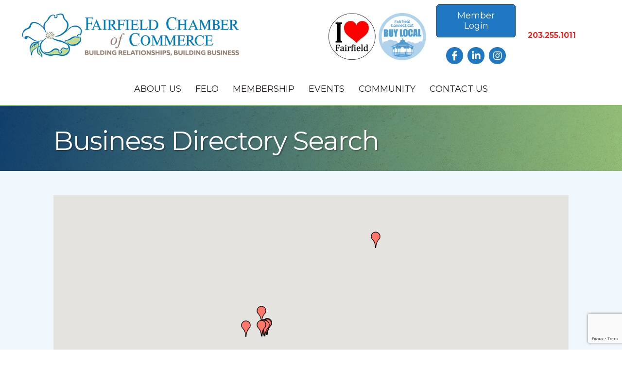

--- FILE ---
content_type: text/html; charset=utf-8
request_url: https://www.google.com/recaptcha/enterprise/anchor?ar=1&k=6LfI_T8rAAAAAMkWHrLP_GfSf3tLy9tKa839wcWa&co=aHR0cHM6Ly9jb21tZXJjZS5mYWlyZmllbGRjdGNoYW1iZXIuY29tOjQ0Mw..&hl=en&v=N67nZn4AqZkNcbeMu4prBgzg&size=invisible&anchor-ms=20000&execute-ms=30000&cb=mpuqez77gyao
body_size: 48956
content:
<!DOCTYPE HTML><html dir="ltr" lang="en"><head><meta http-equiv="Content-Type" content="text/html; charset=UTF-8">
<meta http-equiv="X-UA-Compatible" content="IE=edge">
<title>reCAPTCHA</title>
<style type="text/css">
/* cyrillic-ext */
@font-face {
  font-family: 'Roboto';
  font-style: normal;
  font-weight: 400;
  font-stretch: 100%;
  src: url(//fonts.gstatic.com/s/roboto/v48/KFO7CnqEu92Fr1ME7kSn66aGLdTylUAMa3GUBHMdazTgWw.woff2) format('woff2');
  unicode-range: U+0460-052F, U+1C80-1C8A, U+20B4, U+2DE0-2DFF, U+A640-A69F, U+FE2E-FE2F;
}
/* cyrillic */
@font-face {
  font-family: 'Roboto';
  font-style: normal;
  font-weight: 400;
  font-stretch: 100%;
  src: url(//fonts.gstatic.com/s/roboto/v48/KFO7CnqEu92Fr1ME7kSn66aGLdTylUAMa3iUBHMdazTgWw.woff2) format('woff2');
  unicode-range: U+0301, U+0400-045F, U+0490-0491, U+04B0-04B1, U+2116;
}
/* greek-ext */
@font-face {
  font-family: 'Roboto';
  font-style: normal;
  font-weight: 400;
  font-stretch: 100%;
  src: url(//fonts.gstatic.com/s/roboto/v48/KFO7CnqEu92Fr1ME7kSn66aGLdTylUAMa3CUBHMdazTgWw.woff2) format('woff2');
  unicode-range: U+1F00-1FFF;
}
/* greek */
@font-face {
  font-family: 'Roboto';
  font-style: normal;
  font-weight: 400;
  font-stretch: 100%;
  src: url(//fonts.gstatic.com/s/roboto/v48/KFO7CnqEu92Fr1ME7kSn66aGLdTylUAMa3-UBHMdazTgWw.woff2) format('woff2');
  unicode-range: U+0370-0377, U+037A-037F, U+0384-038A, U+038C, U+038E-03A1, U+03A3-03FF;
}
/* math */
@font-face {
  font-family: 'Roboto';
  font-style: normal;
  font-weight: 400;
  font-stretch: 100%;
  src: url(//fonts.gstatic.com/s/roboto/v48/KFO7CnqEu92Fr1ME7kSn66aGLdTylUAMawCUBHMdazTgWw.woff2) format('woff2');
  unicode-range: U+0302-0303, U+0305, U+0307-0308, U+0310, U+0312, U+0315, U+031A, U+0326-0327, U+032C, U+032F-0330, U+0332-0333, U+0338, U+033A, U+0346, U+034D, U+0391-03A1, U+03A3-03A9, U+03B1-03C9, U+03D1, U+03D5-03D6, U+03F0-03F1, U+03F4-03F5, U+2016-2017, U+2034-2038, U+203C, U+2040, U+2043, U+2047, U+2050, U+2057, U+205F, U+2070-2071, U+2074-208E, U+2090-209C, U+20D0-20DC, U+20E1, U+20E5-20EF, U+2100-2112, U+2114-2115, U+2117-2121, U+2123-214F, U+2190, U+2192, U+2194-21AE, U+21B0-21E5, U+21F1-21F2, U+21F4-2211, U+2213-2214, U+2216-22FF, U+2308-230B, U+2310, U+2319, U+231C-2321, U+2336-237A, U+237C, U+2395, U+239B-23B7, U+23D0, U+23DC-23E1, U+2474-2475, U+25AF, U+25B3, U+25B7, U+25BD, U+25C1, U+25CA, U+25CC, U+25FB, U+266D-266F, U+27C0-27FF, U+2900-2AFF, U+2B0E-2B11, U+2B30-2B4C, U+2BFE, U+3030, U+FF5B, U+FF5D, U+1D400-1D7FF, U+1EE00-1EEFF;
}
/* symbols */
@font-face {
  font-family: 'Roboto';
  font-style: normal;
  font-weight: 400;
  font-stretch: 100%;
  src: url(//fonts.gstatic.com/s/roboto/v48/KFO7CnqEu92Fr1ME7kSn66aGLdTylUAMaxKUBHMdazTgWw.woff2) format('woff2');
  unicode-range: U+0001-000C, U+000E-001F, U+007F-009F, U+20DD-20E0, U+20E2-20E4, U+2150-218F, U+2190, U+2192, U+2194-2199, U+21AF, U+21E6-21F0, U+21F3, U+2218-2219, U+2299, U+22C4-22C6, U+2300-243F, U+2440-244A, U+2460-24FF, U+25A0-27BF, U+2800-28FF, U+2921-2922, U+2981, U+29BF, U+29EB, U+2B00-2BFF, U+4DC0-4DFF, U+FFF9-FFFB, U+10140-1018E, U+10190-1019C, U+101A0, U+101D0-101FD, U+102E0-102FB, U+10E60-10E7E, U+1D2C0-1D2D3, U+1D2E0-1D37F, U+1F000-1F0FF, U+1F100-1F1AD, U+1F1E6-1F1FF, U+1F30D-1F30F, U+1F315, U+1F31C, U+1F31E, U+1F320-1F32C, U+1F336, U+1F378, U+1F37D, U+1F382, U+1F393-1F39F, U+1F3A7-1F3A8, U+1F3AC-1F3AF, U+1F3C2, U+1F3C4-1F3C6, U+1F3CA-1F3CE, U+1F3D4-1F3E0, U+1F3ED, U+1F3F1-1F3F3, U+1F3F5-1F3F7, U+1F408, U+1F415, U+1F41F, U+1F426, U+1F43F, U+1F441-1F442, U+1F444, U+1F446-1F449, U+1F44C-1F44E, U+1F453, U+1F46A, U+1F47D, U+1F4A3, U+1F4B0, U+1F4B3, U+1F4B9, U+1F4BB, U+1F4BF, U+1F4C8-1F4CB, U+1F4D6, U+1F4DA, U+1F4DF, U+1F4E3-1F4E6, U+1F4EA-1F4ED, U+1F4F7, U+1F4F9-1F4FB, U+1F4FD-1F4FE, U+1F503, U+1F507-1F50B, U+1F50D, U+1F512-1F513, U+1F53E-1F54A, U+1F54F-1F5FA, U+1F610, U+1F650-1F67F, U+1F687, U+1F68D, U+1F691, U+1F694, U+1F698, U+1F6AD, U+1F6B2, U+1F6B9-1F6BA, U+1F6BC, U+1F6C6-1F6CF, U+1F6D3-1F6D7, U+1F6E0-1F6EA, U+1F6F0-1F6F3, U+1F6F7-1F6FC, U+1F700-1F7FF, U+1F800-1F80B, U+1F810-1F847, U+1F850-1F859, U+1F860-1F887, U+1F890-1F8AD, U+1F8B0-1F8BB, U+1F8C0-1F8C1, U+1F900-1F90B, U+1F93B, U+1F946, U+1F984, U+1F996, U+1F9E9, U+1FA00-1FA6F, U+1FA70-1FA7C, U+1FA80-1FA89, U+1FA8F-1FAC6, U+1FACE-1FADC, U+1FADF-1FAE9, U+1FAF0-1FAF8, U+1FB00-1FBFF;
}
/* vietnamese */
@font-face {
  font-family: 'Roboto';
  font-style: normal;
  font-weight: 400;
  font-stretch: 100%;
  src: url(//fonts.gstatic.com/s/roboto/v48/KFO7CnqEu92Fr1ME7kSn66aGLdTylUAMa3OUBHMdazTgWw.woff2) format('woff2');
  unicode-range: U+0102-0103, U+0110-0111, U+0128-0129, U+0168-0169, U+01A0-01A1, U+01AF-01B0, U+0300-0301, U+0303-0304, U+0308-0309, U+0323, U+0329, U+1EA0-1EF9, U+20AB;
}
/* latin-ext */
@font-face {
  font-family: 'Roboto';
  font-style: normal;
  font-weight: 400;
  font-stretch: 100%;
  src: url(//fonts.gstatic.com/s/roboto/v48/KFO7CnqEu92Fr1ME7kSn66aGLdTylUAMa3KUBHMdazTgWw.woff2) format('woff2');
  unicode-range: U+0100-02BA, U+02BD-02C5, U+02C7-02CC, U+02CE-02D7, U+02DD-02FF, U+0304, U+0308, U+0329, U+1D00-1DBF, U+1E00-1E9F, U+1EF2-1EFF, U+2020, U+20A0-20AB, U+20AD-20C0, U+2113, U+2C60-2C7F, U+A720-A7FF;
}
/* latin */
@font-face {
  font-family: 'Roboto';
  font-style: normal;
  font-weight: 400;
  font-stretch: 100%;
  src: url(//fonts.gstatic.com/s/roboto/v48/KFO7CnqEu92Fr1ME7kSn66aGLdTylUAMa3yUBHMdazQ.woff2) format('woff2');
  unicode-range: U+0000-00FF, U+0131, U+0152-0153, U+02BB-02BC, U+02C6, U+02DA, U+02DC, U+0304, U+0308, U+0329, U+2000-206F, U+20AC, U+2122, U+2191, U+2193, U+2212, U+2215, U+FEFF, U+FFFD;
}
/* cyrillic-ext */
@font-face {
  font-family: 'Roboto';
  font-style: normal;
  font-weight: 500;
  font-stretch: 100%;
  src: url(//fonts.gstatic.com/s/roboto/v48/KFO7CnqEu92Fr1ME7kSn66aGLdTylUAMa3GUBHMdazTgWw.woff2) format('woff2');
  unicode-range: U+0460-052F, U+1C80-1C8A, U+20B4, U+2DE0-2DFF, U+A640-A69F, U+FE2E-FE2F;
}
/* cyrillic */
@font-face {
  font-family: 'Roboto';
  font-style: normal;
  font-weight: 500;
  font-stretch: 100%;
  src: url(//fonts.gstatic.com/s/roboto/v48/KFO7CnqEu92Fr1ME7kSn66aGLdTylUAMa3iUBHMdazTgWw.woff2) format('woff2');
  unicode-range: U+0301, U+0400-045F, U+0490-0491, U+04B0-04B1, U+2116;
}
/* greek-ext */
@font-face {
  font-family: 'Roboto';
  font-style: normal;
  font-weight: 500;
  font-stretch: 100%;
  src: url(//fonts.gstatic.com/s/roboto/v48/KFO7CnqEu92Fr1ME7kSn66aGLdTylUAMa3CUBHMdazTgWw.woff2) format('woff2');
  unicode-range: U+1F00-1FFF;
}
/* greek */
@font-face {
  font-family: 'Roboto';
  font-style: normal;
  font-weight: 500;
  font-stretch: 100%;
  src: url(//fonts.gstatic.com/s/roboto/v48/KFO7CnqEu92Fr1ME7kSn66aGLdTylUAMa3-UBHMdazTgWw.woff2) format('woff2');
  unicode-range: U+0370-0377, U+037A-037F, U+0384-038A, U+038C, U+038E-03A1, U+03A3-03FF;
}
/* math */
@font-face {
  font-family: 'Roboto';
  font-style: normal;
  font-weight: 500;
  font-stretch: 100%;
  src: url(//fonts.gstatic.com/s/roboto/v48/KFO7CnqEu92Fr1ME7kSn66aGLdTylUAMawCUBHMdazTgWw.woff2) format('woff2');
  unicode-range: U+0302-0303, U+0305, U+0307-0308, U+0310, U+0312, U+0315, U+031A, U+0326-0327, U+032C, U+032F-0330, U+0332-0333, U+0338, U+033A, U+0346, U+034D, U+0391-03A1, U+03A3-03A9, U+03B1-03C9, U+03D1, U+03D5-03D6, U+03F0-03F1, U+03F4-03F5, U+2016-2017, U+2034-2038, U+203C, U+2040, U+2043, U+2047, U+2050, U+2057, U+205F, U+2070-2071, U+2074-208E, U+2090-209C, U+20D0-20DC, U+20E1, U+20E5-20EF, U+2100-2112, U+2114-2115, U+2117-2121, U+2123-214F, U+2190, U+2192, U+2194-21AE, U+21B0-21E5, U+21F1-21F2, U+21F4-2211, U+2213-2214, U+2216-22FF, U+2308-230B, U+2310, U+2319, U+231C-2321, U+2336-237A, U+237C, U+2395, U+239B-23B7, U+23D0, U+23DC-23E1, U+2474-2475, U+25AF, U+25B3, U+25B7, U+25BD, U+25C1, U+25CA, U+25CC, U+25FB, U+266D-266F, U+27C0-27FF, U+2900-2AFF, U+2B0E-2B11, U+2B30-2B4C, U+2BFE, U+3030, U+FF5B, U+FF5D, U+1D400-1D7FF, U+1EE00-1EEFF;
}
/* symbols */
@font-face {
  font-family: 'Roboto';
  font-style: normal;
  font-weight: 500;
  font-stretch: 100%;
  src: url(//fonts.gstatic.com/s/roboto/v48/KFO7CnqEu92Fr1ME7kSn66aGLdTylUAMaxKUBHMdazTgWw.woff2) format('woff2');
  unicode-range: U+0001-000C, U+000E-001F, U+007F-009F, U+20DD-20E0, U+20E2-20E4, U+2150-218F, U+2190, U+2192, U+2194-2199, U+21AF, U+21E6-21F0, U+21F3, U+2218-2219, U+2299, U+22C4-22C6, U+2300-243F, U+2440-244A, U+2460-24FF, U+25A0-27BF, U+2800-28FF, U+2921-2922, U+2981, U+29BF, U+29EB, U+2B00-2BFF, U+4DC0-4DFF, U+FFF9-FFFB, U+10140-1018E, U+10190-1019C, U+101A0, U+101D0-101FD, U+102E0-102FB, U+10E60-10E7E, U+1D2C0-1D2D3, U+1D2E0-1D37F, U+1F000-1F0FF, U+1F100-1F1AD, U+1F1E6-1F1FF, U+1F30D-1F30F, U+1F315, U+1F31C, U+1F31E, U+1F320-1F32C, U+1F336, U+1F378, U+1F37D, U+1F382, U+1F393-1F39F, U+1F3A7-1F3A8, U+1F3AC-1F3AF, U+1F3C2, U+1F3C4-1F3C6, U+1F3CA-1F3CE, U+1F3D4-1F3E0, U+1F3ED, U+1F3F1-1F3F3, U+1F3F5-1F3F7, U+1F408, U+1F415, U+1F41F, U+1F426, U+1F43F, U+1F441-1F442, U+1F444, U+1F446-1F449, U+1F44C-1F44E, U+1F453, U+1F46A, U+1F47D, U+1F4A3, U+1F4B0, U+1F4B3, U+1F4B9, U+1F4BB, U+1F4BF, U+1F4C8-1F4CB, U+1F4D6, U+1F4DA, U+1F4DF, U+1F4E3-1F4E6, U+1F4EA-1F4ED, U+1F4F7, U+1F4F9-1F4FB, U+1F4FD-1F4FE, U+1F503, U+1F507-1F50B, U+1F50D, U+1F512-1F513, U+1F53E-1F54A, U+1F54F-1F5FA, U+1F610, U+1F650-1F67F, U+1F687, U+1F68D, U+1F691, U+1F694, U+1F698, U+1F6AD, U+1F6B2, U+1F6B9-1F6BA, U+1F6BC, U+1F6C6-1F6CF, U+1F6D3-1F6D7, U+1F6E0-1F6EA, U+1F6F0-1F6F3, U+1F6F7-1F6FC, U+1F700-1F7FF, U+1F800-1F80B, U+1F810-1F847, U+1F850-1F859, U+1F860-1F887, U+1F890-1F8AD, U+1F8B0-1F8BB, U+1F8C0-1F8C1, U+1F900-1F90B, U+1F93B, U+1F946, U+1F984, U+1F996, U+1F9E9, U+1FA00-1FA6F, U+1FA70-1FA7C, U+1FA80-1FA89, U+1FA8F-1FAC6, U+1FACE-1FADC, U+1FADF-1FAE9, U+1FAF0-1FAF8, U+1FB00-1FBFF;
}
/* vietnamese */
@font-face {
  font-family: 'Roboto';
  font-style: normal;
  font-weight: 500;
  font-stretch: 100%;
  src: url(//fonts.gstatic.com/s/roboto/v48/KFO7CnqEu92Fr1ME7kSn66aGLdTylUAMa3OUBHMdazTgWw.woff2) format('woff2');
  unicode-range: U+0102-0103, U+0110-0111, U+0128-0129, U+0168-0169, U+01A0-01A1, U+01AF-01B0, U+0300-0301, U+0303-0304, U+0308-0309, U+0323, U+0329, U+1EA0-1EF9, U+20AB;
}
/* latin-ext */
@font-face {
  font-family: 'Roboto';
  font-style: normal;
  font-weight: 500;
  font-stretch: 100%;
  src: url(//fonts.gstatic.com/s/roboto/v48/KFO7CnqEu92Fr1ME7kSn66aGLdTylUAMa3KUBHMdazTgWw.woff2) format('woff2');
  unicode-range: U+0100-02BA, U+02BD-02C5, U+02C7-02CC, U+02CE-02D7, U+02DD-02FF, U+0304, U+0308, U+0329, U+1D00-1DBF, U+1E00-1E9F, U+1EF2-1EFF, U+2020, U+20A0-20AB, U+20AD-20C0, U+2113, U+2C60-2C7F, U+A720-A7FF;
}
/* latin */
@font-face {
  font-family: 'Roboto';
  font-style: normal;
  font-weight: 500;
  font-stretch: 100%;
  src: url(//fonts.gstatic.com/s/roboto/v48/KFO7CnqEu92Fr1ME7kSn66aGLdTylUAMa3yUBHMdazQ.woff2) format('woff2');
  unicode-range: U+0000-00FF, U+0131, U+0152-0153, U+02BB-02BC, U+02C6, U+02DA, U+02DC, U+0304, U+0308, U+0329, U+2000-206F, U+20AC, U+2122, U+2191, U+2193, U+2212, U+2215, U+FEFF, U+FFFD;
}
/* cyrillic-ext */
@font-face {
  font-family: 'Roboto';
  font-style: normal;
  font-weight: 900;
  font-stretch: 100%;
  src: url(//fonts.gstatic.com/s/roboto/v48/KFO7CnqEu92Fr1ME7kSn66aGLdTylUAMa3GUBHMdazTgWw.woff2) format('woff2');
  unicode-range: U+0460-052F, U+1C80-1C8A, U+20B4, U+2DE0-2DFF, U+A640-A69F, U+FE2E-FE2F;
}
/* cyrillic */
@font-face {
  font-family: 'Roboto';
  font-style: normal;
  font-weight: 900;
  font-stretch: 100%;
  src: url(//fonts.gstatic.com/s/roboto/v48/KFO7CnqEu92Fr1ME7kSn66aGLdTylUAMa3iUBHMdazTgWw.woff2) format('woff2');
  unicode-range: U+0301, U+0400-045F, U+0490-0491, U+04B0-04B1, U+2116;
}
/* greek-ext */
@font-face {
  font-family: 'Roboto';
  font-style: normal;
  font-weight: 900;
  font-stretch: 100%;
  src: url(//fonts.gstatic.com/s/roboto/v48/KFO7CnqEu92Fr1ME7kSn66aGLdTylUAMa3CUBHMdazTgWw.woff2) format('woff2');
  unicode-range: U+1F00-1FFF;
}
/* greek */
@font-face {
  font-family: 'Roboto';
  font-style: normal;
  font-weight: 900;
  font-stretch: 100%;
  src: url(//fonts.gstatic.com/s/roboto/v48/KFO7CnqEu92Fr1ME7kSn66aGLdTylUAMa3-UBHMdazTgWw.woff2) format('woff2');
  unicode-range: U+0370-0377, U+037A-037F, U+0384-038A, U+038C, U+038E-03A1, U+03A3-03FF;
}
/* math */
@font-face {
  font-family: 'Roboto';
  font-style: normal;
  font-weight: 900;
  font-stretch: 100%;
  src: url(//fonts.gstatic.com/s/roboto/v48/KFO7CnqEu92Fr1ME7kSn66aGLdTylUAMawCUBHMdazTgWw.woff2) format('woff2');
  unicode-range: U+0302-0303, U+0305, U+0307-0308, U+0310, U+0312, U+0315, U+031A, U+0326-0327, U+032C, U+032F-0330, U+0332-0333, U+0338, U+033A, U+0346, U+034D, U+0391-03A1, U+03A3-03A9, U+03B1-03C9, U+03D1, U+03D5-03D6, U+03F0-03F1, U+03F4-03F5, U+2016-2017, U+2034-2038, U+203C, U+2040, U+2043, U+2047, U+2050, U+2057, U+205F, U+2070-2071, U+2074-208E, U+2090-209C, U+20D0-20DC, U+20E1, U+20E5-20EF, U+2100-2112, U+2114-2115, U+2117-2121, U+2123-214F, U+2190, U+2192, U+2194-21AE, U+21B0-21E5, U+21F1-21F2, U+21F4-2211, U+2213-2214, U+2216-22FF, U+2308-230B, U+2310, U+2319, U+231C-2321, U+2336-237A, U+237C, U+2395, U+239B-23B7, U+23D0, U+23DC-23E1, U+2474-2475, U+25AF, U+25B3, U+25B7, U+25BD, U+25C1, U+25CA, U+25CC, U+25FB, U+266D-266F, U+27C0-27FF, U+2900-2AFF, U+2B0E-2B11, U+2B30-2B4C, U+2BFE, U+3030, U+FF5B, U+FF5D, U+1D400-1D7FF, U+1EE00-1EEFF;
}
/* symbols */
@font-face {
  font-family: 'Roboto';
  font-style: normal;
  font-weight: 900;
  font-stretch: 100%;
  src: url(//fonts.gstatic.com/s/roboto/v48/KFO7CnqEu92Fr1ME7kSn66aGLdTylUAMaxKUBHMdazTgWw.woff2) format('woff2');
  unicode-range: U+0001-000C, U+000E-001F, U+007F-009F, U+20DD-20E0, U+20E2-20E4, U+2150-218F, U+2190, U+2192, U+2194-2199, U+21AF, U+21E6-21F0, U+21F3, U+2218-2219, U+2299, U+22C4-22C6, U+2300-243F, U+2440-244A, U+2460-24FF, U+25A0-27BF, U+2800-28FF, U+2921-2922, U+2981, U+29BF, U+29EB, U+2B00-2BFF, U+4DC0-4DFF, U+FFF9-FFFB, U+10140-1018E, U+10190-1019C, U+101A0, U+101D0-101FD, U+102E0-102FB, U+10E60-10E7E, U+1D2C0-1D2D3, U+1D2E0-1D37F, U+1F000-1F0FF, U+1F100-1F1AD, U+1F1E6-1F1FF, U+1F30D-1F30F, U+1F315, U+1F31C, U+1F31E, U+1F320-1F32C, U+1F336, U+1F378, U+1F37D, U+1F382, U+1F393-1F39F, U+1F3A7-1F3A8, U+1F3AC-1F3AF, U+1F3C2, U+1F3C4-1F3C6, U+1F3CA-1F3CE, U+1F3D4-1F3E0, U+1F3ED, U+1F3F1-1F3F3, U+1F3F5-1F3F7, U+1F408, U+1F415, U+1F41F, U+1F426, U+1F43F, U+1F441-1F442, U+1F444, U+1F446-1F449, U+1F44C-1F44E, U+1F453, U+1F46A, U+1F47D, U+1F4A3, U+1F4B0, U+1F4B3, U+1F4B9, U+1F4BB, U+1F4BF, U+1F4C8-1F4CB, U+1F4D6, U+1F4DA, U+1F4DF, U+1F4E3-1F4E6, U+1F4EA-1F4ED, U+1F4F7, U+1F4F9-1F4FB, U+1F4FD-1F4FE, U+1F503, U+1F507-1F50B, U+1F50D, U+1F512-1F513, U+1F53E-1F54A, U+1F54F-1F5FA, U+1F610, U+1F650-1F67F, U+1F687, U+1F68D, U+1F691, U+1F694, U+1F698, U+1F6AD, U+1F6B2, U+1F6B9-1F6BA, U+1F6BC, U+1F6C6-1F6CF, U+1F6D3-1F6D7, U+1F6E0-1F6EA, U+1F6F0-1F6F3, U+1F6F7-1F6FC, U+1F700-1F7FF, U+1F800-1F80B, U+1F810-1F847, U+1F850-1F859, U+1F860-1F887, U+1F890-1F8AD, U+1F8B0-1F8BB, U+1F8C0-1F8C1, U+1F900-1F90B, U+1F93B, U+1F946, U+1F984, U+1F996, U+1F9E9, U+1FA00-1FA6F, U+1FA70-1FA7C, U+1FA80-1FA89, U+1FA8F-1FAC6, U+1FACE-1FADC, U+1FADF-1FAE9, U+1FAF0-1FAF8, U+1FB00-1FBFF;
}
/* vietnamese */
@font-face {
  font-family: 'Roboto';
  font-style: normal;
  font-weight: 900;
  font-stretch: 100%;
  src: url(//fonts.gstatic.com/s/roboto/v48/KFO7CnqEu92Fr1ME7kSn66aGLdTylUAMa3OUBHMdazTgWw.woff2) format('woff2');
  unicode-range: U+0102-0103, U+0110-0111, U+0128-0129, U+0168-0169, U+01A0-01A1, U+01AF-01B0, U+0300-0301, U+0303-0304, U+0308-0309, U+0323, U+0329, U+1EA0-1EF9, U+20AB;
}
/* latin-ext */
@font-face {
  font-family: 'Roboto';
  font-style: normal;
  font-weight: 900;
  font-stretch: 100%;
  src: url(//fonts.gstatic.com/s/roboto/v48/KFO7CnqEu92Fr1ME7kSn66aGLdTylUAMa3KUBHMdazTgWw.woff2) format('woff2');
  unicode-range: U+0100-02BA, U+02BD-02C5, U+02C7-02CC, U+02CE-02D7, U+02DD-02FF, U+0304, U+0308, U+0329, U+1D00-1DBF, U+1E00-1E9F, U+1EF2-1EFF, U+2020, U+20A0-20AB, U+20AD-20C0, U+2113, U+2C60-2C7F, U+A720-A7FF;
}
/* latin */
@font-face {
  font-family: 'Roboto';
  font-style: normal;
  font-weight: 900;
  font-stretch: 100%;
  src: url(//fonts.gstatic.com/s/roboto/v48/KFO7CnqEu92Fr1ME7kSn66aGLdTylUAMa3yUBHMdazQ.woff2) format('woff2');
  unicode-range: U+0000-00FF, U+0131, U+0152-0153, U+02BB-02BC, U+02C6, U+02DA, U+02DC, U+0304, U+0308, U+0329, U+2000-206F, U+20AC, U+2122, U+2191, U+2193, U+2212, U+2215, U+FEFF, U+FFFD;
}

</style>
<link rel="stylesheet" type="text/css" href="https://www.gstatic.com/recaptcha/releases/N67nZn4AqZkNcbeMu4prBgzg/styles__ltr.css">
<script nonce="V1bLM8ipM-MZ7xgrs44-GA" type="text/javascript">window['__recaptcha_api'] = 'https://www.google.com/recaptcha/enterprise/';</script>
<script type="text/javascript" src="https://www.gstatic.com/recaptcha/releases/N67nZn4AqZkNcbeMu4prBgzg/recaptcha__en.js" nonce="V1bLM8ipM-MZ7xgrs44-GA">
      
    </script></head>
<body><div id="rc-anchor-alert" class="rc-anchor-alert"></div>
<input type="hidden" id="recaptcha-token" value="[base64]">
<script type="text/javascript" nonce="V1bLM8ipM-MZ7xgrs44-GA">
      recaptcha.anchor.Main.init("[\x22ainput\x22,[\x22bgdata\x22,\x22\x22,\[base64]/[base64]/[base64]/bmV3IHJbeF0oY1swXSk6RT09Mj9uZXcgclt4XShjWzBdLGNbMV0pOkU9PTM/bmV3IHJbeF0oY1swXSxjWzFdLGNbMl0pOkU9PTQ/[base64]/[base64]/[base64]/[base64]/[base64]/[base64]/[base64]/[base64]\x22,\[base64]\x22,\[base64]/[base64]/[base64]/DncKfPTLCoArCqMOJMELDk8OUw6nCqk1+PsO4RTXDlsKCfsOpZMK8w6AOwoF+wqzCgcKhworCrMKuwposwrfCrcOpwr/Dk0PDpFdOAjpCWQ5Gw4R5DcO7wq9cwrbDl3Q8J2jCg28aw6UXwqd3w7TDlRDCvW8Ww5/[base64]/CiWXDlcKpQEfDqionPy7DvgbDi8ORw5IxUi1LNcOnw5nCs2JmwrLChMOAw4tDwpZSw7QnwokUNcKBwpjCusO9w40CPDJBacKPeELChcKQHcKzw7kbw6Yhw6V8Y1IIwpbCocOQw4/DvwU+woZKwq8hw5EYwqXChHbCijLDn8KjYCnDn8OrUH3Cj8KYB3HCtsOCS0dYUF5BwobDmT0SwrYXw6s5w7pdw5VEQwLCpkFTMMOtw6nCisO/PsKJbjvDlGQZw4UNwq/CrMOTQ2d8w7rDhsK0AjLDqcK/w57CjljDlcKnwrQgDMK+w5VsbCTDm8K5wrvDsm/DiSLDmcOjKEDCrsOdcFPDpMKYw6UZwpTCjzd8woPDq2jDiAfDr8Omw6LDpUcKw57DiMKNwoLDjXTCksKFw4TDqMKLdsOCMyc9IsOpflRVbVQLw5F8wp/DtC3DgiXDrsOaIzLDkSLDgcOvIMKbwr7CgMO8w5QKw4zDiHPClGdvVV5Aw4nDvCjDvMOVw4nCnMKjXsOLw5Q9ED1Kwr4GOVoCHTANTsOGDyXDjcKhdiIpwqYow7/Dm8K7aMK6QhbCrS1fw6oqNlHCmEYxYMKPwpHDgGHCvkh7AsOsbSohwr/[base64]/woQVHBpawrLCtMO1J8O1NRMaw5wbwrPDoQofw4DCisKQwqXDpsOJw68LUlVHAcOXe8Otw5jChcKlLg/CkMKOw5hcUMKmwpkGw4U7wo3DuMKKK8KaelN2VsO1bxLClMOBNG0nwrBKwq1qdsKSbMKJazFRw5gbwqbCscOPejDDmsKpw6fDgjUoEsOeY24eDMOJFDnCv8OtecKHQcKpKE3CpnTCk8K4JXITRyxVwoEmTyJqw7bChhbCuSLDklPCnAMzC8OCBSscw4Nywr/DuMKzw4vDoMKzYhRuw53DsABXw5clZjV0RxDCvzLCrHjCicOwwqcQw4jDucO2w5h4MTwIdsOKw53CvCbDk2bClcOnFcKtwqfCsFDCusKVJsKPw680EjA1VcO9w4dqLQ/[base64]/IUrDmkBMR8OlKjLCqcKXAcKNRlPDtmHDlsOFXTUlw49xwpLDmgjCqBjCqTLCs8OowqLCg8K2BcOww4VrCMO1w6E1wrlEXMOHKQPCrQ4ZwrjDqMK/[base64]/w63CiMOgw5TDusKtwpTCs8KKTMKYacO5w6guZsKow4VZIMOyw4zCkMKPYMOEwpQBIMK3wp56wpvCicKsPcO0HH/[base64]/ChcKuQMKLwpp5woLDkEzCpjzCuMK5AizCu8KyUcKZwpzDgntle1PChsOpPkfCnS0/[base64]/Cm8K/[base64]/CgcOWwprDvSM5RhpdwoNeVsKJw7ZFCMO6w7ZGwqEKSsKGGlZZwqvDlcOHJcOTw5IUOj7Cj13CkBrCpywaRyHCg0jDqMOyaFYIw4dcwr/[base64]/LxvDqXtbYxfDrsO+woPDrcOAwoHChBPCsMK0KQHCvMK/wog+w67DpGxDw5YCE8KHUcKmwq7DgsO9YmVPwq/DmgU8X2FZXcKzwpl9YcKBw7DCgVzChT1KW8O2ATHCh8O/[base64]/[base64]/[base64]/[base64]/Cvx3Ci8OuwpnCjcOywpMbwrsEBRd/[base64]/CnxbCu8Krwo7DiRTClkHDvsOVwpotwoR0w4FXK8O6wqrDrS4qY8KHw6YlWMOHFsOqQMKnX0tXGcKnTsOhck44YihVw6REw6fDlFAfSMKhC24iwpBUZXbCiwXDhMOfwoYxw6PCmcOxwonDm1LCu3Q/woJ0Q8Odw5MSw6DDuMKRSsKSw5HClWEPw60vbcKuw6wQYjo9w7TDoMODKMObw5wWbirCn8KgSsOuw5LCvsOHw4RxBMOrwqbCucOmW8KSXEbDjsOhwqrCuBbCiA7ClMKCwo7CuMK3d8O5wo/CjcKOVSbCr0nDgnbDpcOkwr4dwoTDr3B/w6F7wolBTcKzwpLCslLDtsKLOsKOCT9ZCcKLFw7CkMOsECctB8KXLsKlw69cwpTDgTJIQcKEwosCNS/DtsKtw6XDksKXwrRjw47CukI2GcKkw51oIx3DtMKAHMK6wrLDs8O+fsOCMsKEw7BCEGdxwrLCsRguFMK+wpTCsD9HTsKwwqg1wqwYHmlOwrpVIX02w7xwwpoXbxhxwrLCuMO1woM2wqVsKCfDs8OHHCHCg8KVaMO/[base64]/[base64]/DvcOYwqLCpikgw5gvwq4Dw4dHwrHCpSXDg3clw5DDhAnCo8OMZg4KwpxDwqI7wqUIEcKIwp4uE8Kbwq7CmcKjdMKmaGpzw7DCj8OfAD9rRl/CusKqw57Crh3DkgDCncKmODrDt8Ohw7jCpCZCbsKMwogAUn89UMO8w5vDrT3DsHs1w5dMasKgEiFQwofDp8KMQWc+HgLDisKyAlvCkC/ChMKUa8OaXkAYwoBSe8KFwqvCuRJRL8OgZ8KwME3Do8OiwpRqw5LDoXnDqsKkwrsZbnA0w43DqcK8w71uw5E0J8OXTGVZwqTDg8KcEm3DsX3DohsEEMOrw4EHGMOuRSFSw5fDhl1bYMK0CsOOwoPDhsKVTsKKwqnCmUDDvcOjVV9dKkozfmXCgDXCtsKhQ8KTJsOME3/CtVR1XAoWQ8OQw7M2w6vCvhsOGXFGNsOTwrxpQmJMZXRsw4l6wqMBC3x9IsKpw6VTwo8WGiE/[base64]/ClDPDp8K8w6/DvcKYwoJtwrRSDmxbw6zCuC1mbcKiw4HDiMKtW8OAw7nDk8Kmwqd5VxZDMcK5fsKywoAeAMOmD8OQTMOcw47Dr0LCqlnDi8K0wojCtMKuwqJQYsObw4rDvUUDJBnCgyA2w5UOwpBiwqTCglPCvcO7w5jDvV15wo/Ci8OZKSnCvsO3w7J3w6nCjy1uw71Rwr45wqhxw4/DiMOaesOIwoRpwrxJNcOpGMO6U3bCtCPDpcKtL8KubMKhwpldw5hHLsOOw6AJwppUw5IfJMK0w6rCu8OxHVZew6QuwpLDqMOmEcOtwqDCq8K2wpFiwovDqsKkwrHCssOQOlUFwo1SwrtdFjAfw5Fgf8KOJ8Opw5whwpxIwq/DrcK+wq14d8OJw6TDr8OIOVzDrsKjaypOw4NxDUDClsOTVcO/wqzDmMKjw47DqGICw4HCs8KvwoZOw77CrxTCrsOqwrLCmsK9woceQjvClCpcd8OjDsKaJsORJsKvGMKow5VuLiPDgMKASsOSdy1kLcKQw7kbw7jDvsOqwro/w47DgsOlw7fDthd8UWZZSi5QGjHDl8Ojw6zCssO2N3ZUERHDkMKWPzR7w4t/f0kdw5QkTTFwMsKhw5zCqykZJsOsTsO5LcKhw5x5w43DpxlYw7rDsMO0T8KWA8KdDcOZwpVIZwLCnnvCosK/[base64]/CiCIqwo56wr7Dp39xwpwrAw0Cw742wrrDh8K4wpnDrTRvwpwECMKKw7cLF8KiwpnCvcKzOsKSwqU2C3tLw6nCpcOifQjCnMKfw6Z+wr/DvE8YwrYUfMKjwrDDpMKuJsKAAhzCkRZRYHHClsKdI0/Dq2vDu8KswoDDg8ORw7RMewbCgDLCpwVIw7x+acKWVMKDLx7CrMKlwpIdw7V7SkfDsGnChcOzSCcsQVoCAnjCssK6wqMRw7/ChcKKwrEOACgjK14ZfMOjLcOZw4B1b8OQw6YQwopEw6nDnh3DoRvCk8KsaUshw5vCjXJQwprDvMK9w4gMw4VbEMOqwoQPD8K+w4wAw5rCjMOuSMKTw4fDvMOPR8K7IMO+TcO1FQbCrS7DgD0Sw4/[base64]/wpbCpcOHYE0QTGrDqwQVDWHCoMKtb2jCrSfDulDCsCxew4tCKGzCk8OHa8Oew5zDsMOzwobCr0crd8KbWy/CssKiw4vDijzCpAPCiMO4RcOqS8KDw597worCnihKP15Cw6F8wrJuL2h5TUd5w4knwr9Sw4nDgmUIGS7DmcKpw71xw6Acw6fDjcKrwrPDmMOPWsORd10uw7pFwrkfw7EVw6o6woXDkTPCo1nCjcO5w4tmNm54wozDvMKFWsOZcEQ/wo08PiYJVcOychkbdcOtIcOjw6zCicKHRTzCvcKkXAtRUnZnw7zCqR7DtHDDnHQecMOyeC7CnEB8HcKDF8OOP8ONw4PCh8KVBlQRw6/ClMOBwooIRhUOeXPCiWF8w5jCmcOcfyfCoyZHBynCpnfDjMKAYiBcCFrDm1B6wq8fwqTCj8KewqTDpV/CvsK9MMO+wqfCsDgSw6zDtS/[base64]/w7PCujTDt8OfJy9ILWbDgXXCu8KIZVrCucORw4lLFiEAwq46Y8KpFMKkwoJWw61xZ8OpbcKPwpRewqjCknTChMK/woN0YMK1w5Z+OG3Ch3JPEMOLesOiDMOQc8K5RFHDjwPCjGTDsmzCsSvDnsO6wqtFwqJZwpbCgcKdw4zCokpOw4E4OcKRwrLDtMK2woLChQhna8KOQ8KXw5c1OgfDksOHwpAJBsKcT8OaCWXDjsKCw4ZAS1V1YBvCvg/DnsKtADDDsnJcw6zCpGXDmj/Dh8OqPGbDtkjClcOocU0kwo8vw7E3RsO1PwR2w4bDpGDCjsK4aknChmXDpQVIw6vDkVPCjsO+woXCkx1PVsKLasKOw7dnZsKZw5E+b8K2wq/CuzN/QQUfVlbDqTBHwpYSSQcIaDNkw4wNwpvDgxlzBcOecRLDrSXCumfDhcK0d8KXwr1XAzAkwrpMRXY7UsO3ZFUowo7DhXR4wq5DecKMdQ8hEsORw53DtsOZwp7DrsODc8Oawr4VR8KHw7/DssOywrDDn1kRBCvDr14qwqnCt2PDtRYDwp5qHsOYwqTClMOiw6LCkcOeJXzDggQdw7jDrMOHCcOgw7M1w5bDqkHDnwPDgUbCgHFoV8O0Zl/DnDFBw6/DhHIewrhmwoEeH1zCmsOcU8KAT8KjasOZbsKrTcOSeiZMe8KZCsOEEmBSw7TDny/Cj3bCnCbCskDDgHt9w7kwYsOzTno6w4HDmzdnCnTDsV8iwrPCjEnCksK7w7zCvkUNw5DCpy0UwoPDv8ODwoHDqcKICWrCn8KIMwNYw5oQwooewpfCkUPCrSrDjHxJUsKiw5cQLsKCwqgoW1/[base64]/CmMKhLD7Cp3HCmVpuI8OMwo/Csm/DtWNhH1nCsWTDtMKfw6MiBVdWUcOBQ8KQwoTCuMOQITXDhAbDgsOzNsOewpvDgcKYekrDqn7DmhlXwqPCr8OSJ8OxYTw4fWDCpMO6NMOGMsKCDGrDs8KcKcK0TmvDtybDi8OmHsK/[base64]/[base64]/DiQxcwqrCmMO3wrwQDXULKcO8cFPCmXIww6UEw4TCg3PCnx/DpsO7w5MTwonDkFLCpMKrw4PCsBzDjcK1fcOUw45WWVDCpMO2aAQ3wq1Ew7nCjMKwwrzDsMO4b8OgwpReYmPDpcOwTsKEUsO4eMOTwo/CojLCkMKLw4nDvnJOGRA0w4dOYTHCoMKTE09XE1NWw4piwq3CtMOaAm7ChMO8ETnDl8OIwpzDnHnCocK3bsOYKsK3wqtEw5cAw7nDjw/DrFjCkMKOw7RFX3B3IMOXwqPDn17Do8OyCTHDs1U7woDCmMOpw4wYwrbCuMOnw7zDvh7DtmVkC2/[base64]/CoFnCqsKFw4PDp1ZRIcKdRSHClG7DuCPDoyPDujzDp8Kgw7jDnjdlwqIlP8OOwpnCuG/Cm8OqYcOFw77DmxwiLGrDqsOAwqnDv1EOLH7Dm8KQX8KQw5lowpjDisKSWhHCoyTDozvCh8K3wqHDnXZtXsOAbcOfXMKrwrBlw4HCnirDlcK4w54aAcOyRsOYPMOOVMKgw6QBw4Row64oWcOuwqfClsKiw7F+w7fDoMK/wr0MwqAMwoB/w4fDvXZgw7sxw4LDhsKqwp3CixDCqnTCrxXCgiLDscOKwozDq8KFwotGfS4lXUNuQkTCuAjDv8Ovw67DtcKBYcOww5hEDBbCqWEXTyHDpVB1SMOjbsKOITHClEPDuxXCkWvDjxfCvcOrF2lCw5LDr8O0ElfCqsKKNMKNwp1mwp/DlsOMwpbCjsO1w4TDqMKnN8KXVEvDs8KZT1UJw4zDqR3CpcKdIMKDwqxmwq7CqsOpw7kgwqTCrW8NJ8OIw6wKK3E5SUM7EXJ2eMOww4djWSzDj2bCuSAQGUXCmsOcw6FrR3NgwqM3RWQ/dlZ2w6pBwosQwog9w6bDpj/DgBLCkC3CimDDq3ZyTxE9IyXCoC58QcOGwoHDjkrCvcKJSMKuN8Ozw47DhsKCFsK2wr19wpDDi3TCoMODLGMXNQFmwp0SDCsow7Y+w6FfPsKNMcOrwo8+SX/CrRHDs2/ClcOFw49SXxVCwoTCscKbL8KmAsKWwovDgsKiaUpbICvDoifCkMKnHcObWMKRV3rClsKEF8O9fMK9VMO9wqfDpjXCvWImQMO5woTCgDHDkycOwonDosK5w6zCssOmEVTCgMK0wpEuw4fClMOnw5rDr1jCjsKXwqrDg0bCq8Kqw5nDkHHDhcK/YzDCs8KYwq3DqWTDgTHDkVsmw4taTcOJWsKww7TCtjPCocK0wqt4Y8OnwqfCs8KcEH8Lw5/DvEvCmsKQw7xpwp0REsKLDMKFXcOKZR5BwqlgBMKewozCuWTCh1xEwqvCtMK7G8OZw40MZcKeVj04wrlcwrooOsOcQsKcTsKbQXInw4rCpcO1IhM3TFwJBWQHNljDtDkqNMOxasKpwo/Dn8KSRSRNT8K+EgwNKMKwwr7Ds3pow5AKJwzCpBctfiDDr8KJwprDpsOhXi/[base64]/[base64]/Dv3Vjw6bCiA/DssOTw7zCmD3DqcOTdwNtwpFaw6MfwozDo8ObWXFPwrERwqhubcKedcOnQMKtcTR3XMKZLy/Dm8O7dsKGS0Z4wr/DgMO7w4XDhsKuMiEEw5IaKEbDjBvCqsOGLcK/wq/Dgi3DgMOKw6omw54UwqN4woNIw6jDkCd4w4QPXz5lwoDDpsKhw6fCoMKuwp3DncKPwoAXWlV8c8KIw5cxTlNSMjFYO3bDksKiwpc9GcK3woUdQsKdRWjCiQfDucKJwrzDo34tw6LCoil2GMKVw5vDq08mM8OtUV/DjcOOw5zDh8K4bMOXVcKFwrfCoR7Dpg9mFi/DjMKGCsKiwpnCoVXDlcKXw7NEw6TCm2bCpEPCkMKpdsOHw6UueMOAw77DisOLw7RzwoPDi1HDqSdBSwUzOWU/YcOWMlfCiiPCrMOgwqTDhcOhw4s9w6DCliJywqJQwpbDqcKZZDkSNsKaK8O1bMOTwp/Dl8Ogw4PCuUbDixFVNcOySsKSSsKYH8OTw6bDmVUwwoDCkDFvw55rw51bw5/[base64]/DjzJKw5wREDnDmhbDm2zCsABMPUM3LsOmw5NFBcKIHXDCvcOzwozDo8ObGsOpa8KpwqXDmSrDr8OpR0oyw4PDnyHCgcKVPMKBIMO5wrHCt8KpJcOJw4XCgcK6NcOCw57CscKKwpHChMO2X3NVw5XDnBzDqMK7w4R/[base64]/[base64]/[base64]/[base64]/CC/Dj8KgMsKvNHN5f8OMHkTDhMOYw4fDlsOZLS/DscOyw43DmcK/PBAjw7LDv0rCmE4Hw4IvAMOzw7Q8wqVWUsKUwpDCmwbCkB8Cwr3CtcOPPgzDiMOzw6URPsKNIDXCkFTDjsO/w4HDgT3Ch8KeWDfDiyfDnhhtasKtw44Lw6IKw687wpwiwpsufyFXAEATL8Kqw7/DtcOtc0nDozrCisO2w5lpwr/CkcKIEhHCpSIPfMOfAcO7BjDDgXotPMOlCRXCqFLDnFocw4ZGY0vDowN9w7FzajzDrWbDgcKXSx7CpWzCoV3DvcOZbkoCTzdnwoh0w5Mzwp9RNgUCw4vDscKuw5PDmGMdwpwtw47DmMOUw6V3w4XDlcOfcHcjwrtOLhhjwq7Djlp3aMO2wq7Cig9HMV/DsmxBw5vDlVpfw6/DusO0cyQ6aUvCkWDClU1KNBNIwoEjwpRgLMKYw73CocKLG1Muw5wLfirDiMKZwqo+wpgiwqTCon7CqsKXJhDCs2UsVMOnQlrDhS0WPsKzw7xyN3BgBMO6w6BKfMKvNcO/[base64]/CpsKFaCfCisKJwp56UcOwfFTDlyQwwqZcw6J/A1EswpfDsMOtw7IxA2s/NT7CisKaDsK0X8Oew6NrKnkGwo8Rw5TCi2Iqw7bDh8KrLcOKIcKLKMKLbHnCmXZKd2jDrsKIwp92OMOfw7TDucKkQ33CjwPDqMOEE8O8wrgLwoLCnMOSwoDDhcKXRsOfw7DCuVYXTMOKwoLCnMOSAQ/[base64]/wqnCncOsQlPDh8ODIMKvw6jDq8OOCcOww7IOwozDtMKlccOHw5fCnMOOHMK+PALCmxXCmVAcRsKmw7PDgcOUw7dew7A1A8Kww5hNFDXCgwBuccO3KsKbcTE5w7gtdMO/RsKxwqTCqcKawpRJYmDCgsOpw7zDnzLDvGLDpMOPJ8KZwqTCjkXCkWDDsUbCs1wcwrM9ZMO5w5jCrMOUw4oYwo3DuMKlSSd3w7pdX8OlL0hUw5oDw4HDlgdVdknCoQ/CqMKpw79oecO6wrwmw5wDwpvDkcKLASx8w67Cr0AMWcK7OcK+HsKswoLCmXoYesKkwoLCjsOqAGFRw4fCs8O+wpheYMOlw4HDrQskZybDgDDDo8Ovw6gfw7DDiMK3wq/DlTTDiGXCglPDgsOtwqQWw5d0AMOIwrR+a344aMK2e1plAsKCwrRkw4/CuAPDsX3Dv3PDrcKPw47CkHTDu8O7wobDuGTCssOpwoXCun4Kw5cBw4tBw6UsYmgrEsKnw4cNwoDDqMO8wpfDicK2fRLCrcKsQDMlXcOmKMOiDcK8woJiTcKRwp1NJyfDlcKowrHCsWlawqzDrA7CmF/Ckwgme1wywpPDq1/CpMKKBMOtwrkNE8KXbcOSwpzDgRViTTcyBMKnwq0owrd+wqtOw4PDhi7CisOsw6wJw5vCn0E3w7oZcsOQHEjCpMO3w73DmBTDhMKPwqrCoQ1Rw4RpwpoPwqEowrMlMcKDMRzDrm7CnMOmGGLCqcK1wq/CjcO2NSsPw53ChkERGgvCjjjDuwkbw5pxw5fDlsOYPxt4woIjZsKAOQXDjXMcKsK/wp7CkCHCg8Kiw4oedyPDtQEsGijCugcewp3CkUNZwonCkMOwB3vCg8OYw7XDrCR6CXlnw6p0MWjCj2YnwqrDnMK3wo3DkDjCgcOrSGzCv37CmnNtOAwcw5lVccOnBMOBw4/DvQ7CgjDDl24hVnQiw6Y5WMKWwo9Rw5sfX2tzPcO9e3jCmcORAXwIwpHCg27Cv0nCnm7CrxlcYG4rw4Nmw5/DmUbChHXDkcOrwp0Kw47CkR8XS1NAwp3Dvl8yUWVZWhHDj8Kbw71Mw68Iw60fI8KSD8K7w50hwo03Q1zDssOYw6gBw5zCgjQVwrc9bMK8w5DDp8OWQsK/NQDDqcKWw5DDtSxdeEAIwr0LPMKTGcKmex7CtsONw7LCicO2B8O9HlQmAxdNwoHCqX8vw4/DukbCsVA1wonCucOjw5nDrxjDpcK3BUktNcKlw6HDg0YMwpDDu8OHw5PDqcKZEzrCtE1sEAhvXw3DhnbCt2nDsX0+wrZVw6XCv8OTeEEIw6/Dp8OXw78iZQnCnsKibsONFsKvE8Kbw4xwBH1mw4tCw6nCm1jDgsKLK8KSw4DCsMOPw6HDsSxVUmhJw5hwE8Kbw4QFBi/[base64]/[base64]/CjMK1FsKlGCvDvcKsXC/DvMKiwoNjwpJVwpPDhsKrdGlzNsOEIF7DvktMA8KBPDvCgcKswrxISy7DmW7ClGXCoz/CqSkmw44HwpfCoVjDvgdZbMKDIB4Mwr7Dt8KoHQ/CgRTCmMKPw6UfwqZMw5EmcVXCqibClsOew5x+wrR5SWUOwpMXYMOmEMOEJcOnw7NMw4LCn3cbw5nDksKhdhHCtcKrwqVNwqDCjMKiMsOJXwXCrxjDnzPCm0bCslrDkVVSw7Bmwo3Do8O9w4Uwwq9pL8KWGQZPw63CqMO4wqXDv3Z7w4sfw5vCscK8w4J/WgXCs8KVCcOnw54nw4vCrsKnDsOsHHRmwrwyI1Afw6HDv0rDigXCjcKswrVuDmbDtMKoNcOmw61KNiHDosK0GcOQw5vCtMOlAcK3GCVREsO+Om8uwq3Dv8KeTcOqw6oYesK/[base64]/MVYWUMO7H8OkYmcEVhgOw7XDvWFkw6LDpcKLwrs7wqXDucKhwq0/L3kkccOFw5PDpzBdOMO8GBc+P1tFw4AVf8KVworDpUNEZkgwPMOkwpVTwp1HwojDg8OKw7IKF8ODVMOhCwrDgMOKw4F7PcK/[base64]/[base64]/CtW02w4gFwrx8W3JwPkzDnMO1w4zCky3CrMOqHyfCmwTCjcKuMcKUKUTCkMONDsKPw79/[base64]/DtFHDsMK3w7o+dh/[base64]/[base64]/[base64]/[base64]/CuMOMw7o4w6o8w5Mnw7I7KQdXI8KvAsOBwrU/M2bDgzXDgcKPYyE1AsKcMFpBw70Bw5XDlsOqw4/[base64]/w6jDsMOawqETwrTDllp+w5ZswpQRwrQObBDCnUHCij3CgRbCnMKFbEjCsRJXYMKXCR/Ck8Oaw4kkLx9kWlJZIMOow4/CssO5ECfDghYqOS03f3rCiQNUcQ49ZSU6UMKsHnDDtcOlBMK8wrbDn8KMemU9RwbCpsO+V8Kcw7vDgEnDtG/DkcOxwqzDgCd0L8OEwqHCtnrDh3HCvMKCw4LCm8O9YVJzGlvDmmA/WxVLK8OfwpDCtFtLamhQSiDCu8KzT8OqR8KAbMO7OcOHwrQdPxPDj8OMO3bDh8Kbw75dPcOqw7NWwozDkVlmwo3Ct3suNMKzUsOpIcKXXHPCsCLDoQcDwqPDqz/CnkIiN3PDh8KIE8OvdT/Cv2dXEcK1woJpaCnChTVZw7oQw6DCn8OVwoh7TU7CsDPCgywkw6nDjQ8mwpPCgX97wo/CtW13w4rCpAcKwrQTw50Bwrc3w7Z2w7diLMK6wrHDklXClMOSBsKgRcKwwrPCiSxbWRksQ8Kuw7fCjsOOCcKxwrl4wr4QKwJnwp/CnENBwqTCuC55w5/ComlEw5kow5TDiBgjwosew5PCvMKEUkTDlQVafMO4UcOIwoDCsMOLczMDMMO5w4XCgDnDqMKiw5bDt8O9asKyCAAZSCRRw5DCoChDw7/CgMKkwppGw74WwrrCjhvChcKLdsOxwrJ4WRQqK8OawoAnw4bCjsO9wqxmKsKQHcOzYk3DrMOMw5jDgA/Cm8K9XMO7YMO4Pl8NXCcNwrZyw55Qw6XDkQ3CrhsGBMOtLRjDtXMFccOww6fClGpHwoXCqiFaa0vCpFXDvChhw6J8UsOobCg2w6c5ADFAwr3Cs1bDvcOhw4FzAMKBB8OCScKQwroNP8Knwq3DvcOyLsOdw7bCgsOgSE/[base64]/DscKWw6ouXFHDs8OOwozCsMK/DMKWSMOCacKxw6HDpXbDgBrDlsORFsK4MiPCrQdzLsOawpMEA8OzwoEXDcK3w7tewoJfGcOxwqzDt8KIViByw7HDiMK8JAbDmEDCvsO/DyHCmDFJOlRKw6fCi0TDgBHDnw4nWnrDsDbCtWJEXzI3wrTDgsOxSHvDrUV8BxRvVcOiwozDrldHw5Iow7EKwoElwqDCtMKSNS7Dt8OBwpQywr/DtE0SwqNaGk8FQknCpknCv1s+w74mWcO1Gwwpw6fCksOJwqbDihorAMOxw6BVemUTwoTDq8KYwqXDosO9w5zCkcOjwoPCpsKTQFcywoTCsSsmfi3Ds8KWM8Okw5fDjsOMw75Jw4nCpMK1wr7Cg8KjMWXChnUvw5/CsSbCjUDDncKtw5olTMOLfsKeL1rCtDQVw6nCu8Ozwrlhw4/DiMKMw4/[base64]/wovDp8KzRj8KSsK/XcKAMQlTwqzCmlJ1QQhuAMOXwqTDshcawqN4w7pVMkbClU/[base64]/[base64]/FUNjOXsTBMKDwpvDl2fCrcOwwovCoXTDqcOXFx7Dsw8RwqtHw6k2wrHCvsKhw58MHcKFXzLCvTLCqg/Cnx3Dhm4Uw4HDkcOUFy0Ww6sibMO1w5IbfcO1dld2UcO8A8OcX8O9wrDCiT/[base64]/Cs8OnIxPCisKgZXfChMO8wpI2VCsZwrbDmzQ7S8O1csOdwp3CtD7ClsKlfMO3wpDDm1R6BAnCqh7DqMKcw6lXwqbCkcOywpPDr2fDgcKGwoTDqiQhwrnDpxDClsONXlQtO0XDisOwQnrDq8KBwoJzwpTDi0ZXw6dUw57DjwnCtMOJwr/CnMODFcKWA8OlD8KBFsKxw6UKbcOLw6LChml5UcKbOcOcdsKQEsOrWFjDucK0wrx5RSbCrn3DjsOfwpzDiCJSwrsMw5rDohTDmF0CwoXDusOUw5rDv0I8w5tDD8O+F8O3woRXfMK+MWMjw7/CnB7DusKEwo0mA8KVOykYwo4rw74nBD/DsgMRw4kjwo5HworCuHfCjGFjw7rDhB94JXXCjShrworCgQzDhmjDpMK3aEoNw5bCoTHDiA3Dj8Oww7DDiMK6w7Z1w51yNzzDoGdAwqXDv8KhM8OTwrfClsK/[base64]/DsMKzecKxwqHCqQh2wp1qw4hgeCLCrgHDuBE/fiNXwohGOcOnbsK3w5FgUcKqbsKMOSYfw4rCo8KIw6PDkBDCvj/CiVhnw4JowodhwoTChw5Qwr3ChExsOcK2w6Biw47DscOAw4oUwpZ/K8KCXBfDnGYMYsK0IB55wqfCrcOiPsOiNV08w4dfWsKIDMK2w7R3wrrCisOZV280wrE/wrvCgDbCmMO2WMOeB33Dg8Klwp1Ow4k3w4PDsznDrWR6woUZBQbDu30TOMOow67DpEo5w5/Ck8OBbhIxw6XCn8OVw6nDnsO8fzJXwpsJwqnCpxIMUxnDuzzCv8KbworDtkVeP8OeWsO8wrzDvSzCkQbCpsKpE2AKw65KOUbDqcOrXsOOw5/DrGTCuMKLw7AMWVEgw6TCusOgwr0bw7TCojnDoAPChGENw6bDh8K4w73DssKMw5bCgyY1w78RNsOFMVTCnGXDog4Hw50IBHZBAsOtwogUC10ZPFvCph/Dn8KEA8K8MXjCjgBuw7N6w6jDgEcJw4QDYUPChMKEwo9bw7XCu8OXYFsTwrvDicKnw6pSCsOew6xCw7zDncOWwpAIw5tIw4DCqsOtdSfDrjvCs8O8Q2FXwpFlA0bDlsKqDMKJw4d1w5Vow73Dv8K3w5VWwo/ChcObw4HCo2ZUaifCpsK6wrTDjkpMw5RRwpjCjkVYwovCpXLDisK/[base64]/w6PCr3Nqw77Cm8K1GWrCncOMw50jH8KeFT0BI8KIfMO0w4LDtTUeNsOSS8OPw4DCmivCpcORfsKQPQPCm8KEO8KVw4pCTycZc8KSOMOZw77Do8KswqtmacKrcsOPw61Lw7/[base64]/[base64]/[base64]/CscK4NnhgwovDnn98wqQdAXkBPRMNw73CjcKZwrbDkcKdwpV5w544cjkMwqZnVB3CiMKfw6PDg8KJw5vDlwTDs1gnw5/CvsOyXcOJaQjDpGrDmnfCicKSaSYFa0XCm1nDhcKLwoFbY3tvw6jDuGcpfmfDsmfDtRdUXxLCicO5V8O5F01rw4x2SsOpw6M/[base64]/Cq8Kkw4fCg8K0woQvw5Fuw6vCpMKBeHLCqsKgNC1gw7ZVMHwywqfDmnjClhfDj8Okw5Jrd2vCsTRxw4TCvEDCp8KoacKZZ8KaeD/Cp8KBX3HDols1UsOsWMO1w6Vhw6BBMgwnwpFrw7osTcOuTcKowoh/[base64]/Crl/DugYywp59w4RFwpLDmmZETcOhwqrDjGZ/w75XPsK7wrfCqsOdw7tXE8K+DCptwrnDjcOAQcOxcsOcZsK0wpMZwr3CiVYawoN9JF5tw4LDl8OVw5vDhWR5IsO4w6zCrcKVWMOjJcKRV2sxw5Jxw7jCt8OlwpXCuMO7cMOtw4YBw7lTQcOzw4fCkl9AP8O7OMOkwrtYJ07Cn03DvV/DoV7DjsKAwqxlw5jDrcOjw7VkHC3CuD/Dvht0w5MHc0bCj1bCusKLw4RVLmMCw5fCm8K4w57CkMKgFRoHw5spwrdeAjlFZMKbZkLDssOpw4HCnMKMwobDqcOQwrXCpizCtcOtEDTDvSMRK3BGwqDDkMOjI8KfHsOxLGDCsMOWw5IMGsK/JX5zCcKaQcK1YCXChXLDosOOwozCh8ORU8Ocwp3DlMKxwq3DgWIMwqEzw5I3YGg+cVx0wrzDhWfCllnCihHDghDDr2fDgQ7Ds8OKw74gLk/DgFFtGcOgwpIXwpDCqMKrwpcXw544PcOpLsKKwqdnBMKBwrTCpMKHw5Rvw4Upw7w/[base64]/DncOqwrjCsS/[base64]/Rys4w4zDr0Q6JMKNwoFSwqcZwo7CjHjDrMO8DcK5RMKKLsOnwoghwp5ddWYDNUVmw4ENw78Hw58YaxzCksKEWsOPw61xwpvCusKqw6vCj0JEwpTCgMKzesO0wo7CpcKUPXTClUXDqcKhwqPCr8KbY8OOQgrCnsKLwrvDsRHCs8OgNS7CnsKUT2I/wqsQwrPDi2LDnW3DjMK+w7IkAUDDnGLDscKvRsO7UsKvYcOyZiDDq1dAwqVnRMOsBjBUXBcawqXCoMK+MjvDmMOsw4/Dj8OLfGcxSCzDm8OtRcOEVCAKD0ZOwoTDmRl6w7fDlMORBAYuw6vCtMKqw79Aw5EBw6nDnEVnw6oYFjpow7fDu8KAw5fDtWTDggpeccKmecOAwo/DrcOrwqUtHFtsZQMxbsOCVsKKIsOTC0PClcKIesKhBcKewoXDhBPCmRk5ZkM/w4nDqMOHCQjCtMKhLEjCu8K8Vh/DogbDh3rDjgDCpMO6w4ogw6HCs39malHDgsOCcsKnwoBAbUfCqsK0DCAkwoAmFxsaCGJqw5TCvMO6wpNzwp/CkMOEEcOaCsKdKCnCjMK2LMObR8OCw5B9eDbChcOjFsO5A8Kww7xtEWpdwp/DoQo0P8Okw7PDkMKrwrEsw7LCtBQ9BTpKccKuOsOHwrlMwqtUP8KrbEovwpzCtFTCtU7CoMKzwrTCkcObwrdewoZOGcKkw4LCrcO/BDrDqmgVwqHDkmsDw5luC8KpUsK0OFpQwpV/[base64]/CnVDDmMOaSTTDj8KIBsKxw7LCug3DhcObw5VtXMKYw7JTScKac8O6wpFLCMOKwrXCiMO2Uj7Dq2rDt1tvwrNKRAhTI0TCrV3CmMO2Gipyw4wRwrFyw7XDosKxwo0JAsOXw7Bxw6cfwqfCm0zDlXfCmsOrw6PCrlDDncOmw4/DuHDCnsOlb8KpKAPCmizDkXTDpcOCNnRCwozDq8OewrBDXFZ/[base64]/CpwjCpg3CqcOew7kSw51Uw5Q/OMKVZ8Oxwrg8WCNOanrDlAkDaMO5w5F4w6rCscK6X8KpwpjDhMOWwrfCvMKoO8OYwoUND8OlwrLDucOMw7rCrsK6w7NjMcKTeMOrw4vDj8OMw7JAwpLDh8OrZEkSGUcFw5sqfidPwqgaw7lWG3vCgMKIw6dtwotUcj7ChsKCdA3CgwVawrLCnsO5cC7DvD04wq/DvcKUw53DosKWw5UiwrZUPmQrMsK8w5fDtxrCt08RQTHDisOKfMKYwpLDrsK2w6bChMKJw47Dhw5Kw5xoWsKOF8O/w6fCqDs7woUIZMKRBMKcw7rDl8OSwp59OcKWwo8JfMKWcwlcw7jCrcO4wqzDkw4gaw9rTcKuwqfDpyB5w5AZUsOgw7tkWcOrw53DpX4MwqkYwrM5wqJ/wpPDrmfCpcK6DCvCr13DucO1C0XChcKaNDXCnMOAQXYWw5vCvlDDr8OwdcOBSj/Co8OUw6rCtMOCw5/DvFoq\x22],null,[\x22conf\x22,null,\x226LfI_T8rAAAAAMkWHrLP_GfSf3tLy9tKa839wcWa\x22,0,null,null,null,1,[21,125,63,73,95,87,41,43,42,83,102,105,109,121],[7059694,789],0,null,null,null,null,0,null,0,null,700,1,null,0,\[base64]/76lBhnEnQkZnOKMAhmv8xEZ\x22,0,0,null,null,1,null,0,0,null,null,null,0],\x22https://commerce.fairfieldctchamber.com:443\x22,null,[3,1,1],null,null,null,1,3600,[\x22https://www.google.com/intl/en/policies/privacy/\x22,\x22https://www.google.com/intl/en/policies/terms/\x22],\x22bW7DuCwpN1g+JEauGMg8NXeerucnlWitBGDTrWz4q0Y\\u003d\x22,1,0,null,1,1769713563288,0,0,[215,44,90,161,31],null,[28,220,88,157,36],\x22RC-oWuJOUXRWy1UAQ\x22,null,null,null,null,null,\x220dAFcWeA52SrYAFJ9RxvQ4BWe-q0dMrLOKqLiCqRGsbiZa-0XT_wpMEnrKNFsRGEGwrg_5P2yRrL00UpuTTDm-mDF5cSHVOmIt6g\x22,1769796363499]");
    </script></body></html>